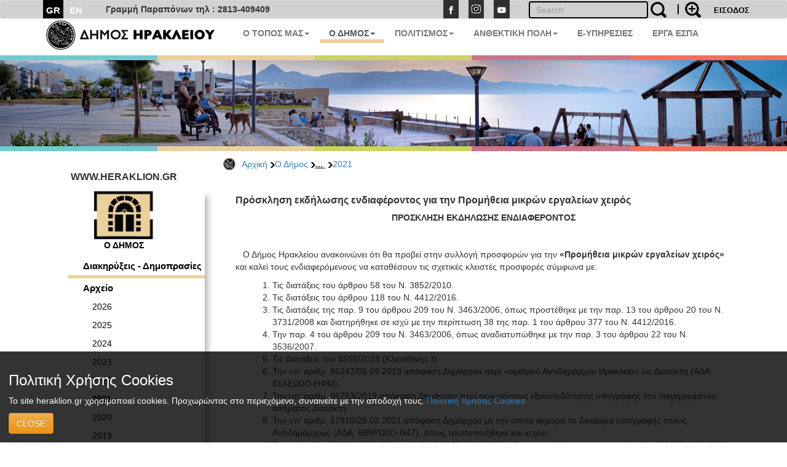

--- FILE ---
content_type: text/html; charset=UTF-8
request_url: https://www.heraklion.gr/municipality/d2021/promitheiamikrwnergaleiwnxeirow.html
body_size: 12156
content:
<!DOCTYPE html>
<html lang="el">
  <head>
    <meta charset="utf-8">
    <meta http-equiv="X-UA-Compatible" content="IE=edge">
    <meta name="viewport" content="width=device-width, initial-scale=1">
    <title>Πρόσκληση εκδήλωσης ενδιαφέροντος για την Προμήθεια μικρών εργαλείων χειρός | 2021 | Ο Δήμος | Δήμος Ηρακλείου</title>
    <meta name="keywords" content="Πρόσκληση εκδήλωσης ενδιαφέροντος για την Προμήθεια μικρών εργαλείων χειρός , 2021 , Ο Δήμος , ,,δήμος Ηρακλείου, Ηράκλειο, Δήμος Ηρακλείου, Ηράκλειο, Κρήτη, Ηλεκτρονική Διακυβέρνηση, Πολιτισμός, Ανθεκτική Πόλη, Έξυπνη Πόλη" />
    <meta name="description" content="Πρόσκληση εκδήλωσης ενδιαφέροντος για την Προμήθεια μικρών εργαλείων χειρός , 2021 , Ο Δήμος , ,,δήμος Ηρακλείου, Επίσημη διαδικτυακή πύλη Δήμου Ηρακλείου. Νέα, ανακοινώσεις, εκδηλώσεις, ηλεκτρονικές υπηρεσίες, αξιοθέατα, χάρτες, φωτογραφίες " />
    <meta property="og:url" content="https://www.heraklion.gr/municipality/d2021/promitheiamikrwnergaleiwnxeirow.html" />
<meta property="og:type" content="website" />
<meta property="og:title" content="Πρόσκληση εκδήλωσης ενδιαφέροντος για την Προμήθεια μικρών εργαλείων χειρός | 2021 | Ο Δήμος | " />
<meta property="og:description" content="Πρόσκληση εκδήλωσης ενδιαφέροντος για την Προμήθεια μικρών εργαλείων χειρός , 2021 , Ο Δήμος , ,,δήμος Ηρακλείου, Επίσημη διαδικτυακή πύλη Δήμου Ηρακλείου. Νέα, ανακοινώσεις, εκδηλώσεις, ηλεκτρονικές υπηρεσίες, αξιοθέατα, χάρτες, φωτογραφίες " />
<meta property="og:image" content="http://www.heraklion.gr/img/her_fb_el.jpeg" />
<meta property="og:image:secure_url" content="https://www.heraklion.gr/img/her_fb_el.jpeg" /> 
<meta property="og:image:type" content="image/jpeg" /> 
<meta property="og:image:width" content="1200" /> 
<meta property="og:image:height" content="630" />



      
        <link href="/rss/municipality" rel="alternate" type="application/rss+xml" title="rss" />
        <link rel="stylesheet" href="/templates/basic/css/bootstrap.css?v=2023v1" type="text/css" />
<link rel="stylesheet" href="/templates/basic/css/bootstrap-theme.css?v=2023v1" type="text/css" />
<link rel="stylesheet" href="/js/qtip/jquery.qtip.css?v=2023v1?v=2023v1" type="text/css" />
<link rel="stylesheet" href="/css/jquery-ui.min.css?v=2023v1" type="text/css" />
<link rel="stylesheet" href="/templates/basic/css_old/jquery.lightbox-0.5.css?v=2023v1" type="text/css" />
<link rel="stylesheet" href="/templates/basic/css/css.css?v=2023v1" type="text/css" />

	

    <!-- HTML5 shim and Respond.js for IE8 support of HTML5 elements and media queries -->
    <!-- WARNING: Respond.js doesn't work if you view the page via file:// -->
    <!--[if lt IE 9]>
      <script src="https://oss.maxcdn.com/html5shiv/3.7.3/html5shiv.min.js"></script>
      <script src="https://oss.maxcdn.com/respond/1.4.2/respond.min.js"></script>
    <![endif]-->
    </head>
    <body>
<!--        <span class="visible-xs">--XS--</span>
            <span class="visible-sm">--SM--</span>
            <span class="visible-md">--MD--</span>
            <span class="visible-lg">--LG--</span>-->
        <div class="navbar topnav navbar-default">
  <div class="container">
<!--    <div class="navbar-header">
      <button type="button" class="navbar-toggle" data-toggle="collapse" data-target=".navbar-collapse">
        <span class="icon-bar"></span>
        <span class="icon-bar"></span>
        <span class="icon-bar"></span>
      </button>
    </div>-->
    <!--<div class="collapse navbar-collapse">-->
  <div>
      <ul class="nav navbar-nav langsUlTop">
          <li class="langID actives"><a href="/municipality/d2021/promitheiamikrwnergaleiwnxeirow.html" >GR</a></li>
<li class="langID"><a  href="/en/municipality/d2021/promitheiamikrwnergaleiwnxeirow.html" title="english">EN</a></li>

        <!--<li class="langID actives" ><a href="#">GR</a></li>-->
        <!--<li class="langID" ><a href="#">EN</a></li>-->
      </ul>
	<span class="parapona" style="line-height:2em; vertical-align: -webkit-baseline-middle; padding-left:2em; font-weight:600;">Γραμμή Παραπόνων τηλ : 2813-409409</span>
    <ul class="nav navbar-nav navbar-right toolUlTop">
        <li  style="display:none"><a class="signlink" target="_blank" href=""></a></li>
        <!--<li><a class="loginlink" href="/login.html">ΕΙΣΟΔΟΣ</a></li>-->
        <form action="https://www.heraklion.gr/municipality/d2021/promitheiamikrwnergaleiwnxeirow.html" method="post" >
            <input type="hidden" name="username" />
            <button type="submit" value="ΕΙΣΟΔΟΣ" id="login-submit" 
                    style="padding-top: 8px;border: none;background-color: transparent;color: #000!important;font-size: 13px;font-weight: bold;">ΕΙΣΟΔΟΣ</button>
        </form>
        
    </ul> 
    <ul class="nav navbar-nav navbar-right srqXsFrm">
        <li>
            <form name="search-form" action="/search.html" method="get"  role="search" class="navbar-form navbar-left searchClr">
                <div class="input-search-container">
                    <input type="text" title="" name="q" value="" class="text form-control"  placeholder="Search"  id="search-text" />
                    <button value="" type="submit" id="search-submit" class="over-input" style="border: 0; background: transparent"><img src="/img/search2.png" alt="search" title="search" /></button>
                    <label for="search-text">&nbsp;</label>
                    <a href="/adv-search.html" class="advsrch" title="adv search"><img src="/img/search2plus.png" alt="adv search" title="adv search" /></a>
                </div>
            </form>
        </li>
    </ul>  
    <ul class="nav navbar-nav navbar-right topUL smnoshow">
        <li><a target="_blank" href="http://www.facebook.com/heraklion.gr"><img src="/img/fb.png" alt="Facebook" title="Facebook" /></a></li>
        <li><a target="_blank" href="https://www.instagram.com/municipalityofheraklion/"><img src="/img/instagram.png" alt="Instagram" title="Instagram" /></a></li>
        <li><a target="_blank" href="http://www.youtube.com/user/cityofheraklion"><img src="/img/yt.png" alt="Youtube" title="Youtube" /></a></li>
    </ul>
    </div>
  </div>
</div>







          <div class="container">
<nav role="navigation" class="navbar navbar-default noborder nobottom noback noshadow">
        <!-- Brand and toggle get grouped for better mobile display -->
        <div class="navbar-header cityLogoCont">
            <button type="button" data-target="#navbarCollapse" data-toggle="collapse" class="navbar-toggle">
                <span class="sr-only">Toggle navigation</span>
                <span class="icon-bar"></span>
                <span class="icon-bar"></span>
                <span class="icon-bar"></span>
            </button>
            <a href="/" title="home" class="cityLogo" ><img src="/img/dimos.svg" alt="logo image" class = "img-responsive" title="logo image" /></a>  
        </div>
        <!-- Collection of nav links, forms, and other content for toggling -->
        <div id="navbarCollapse" class="collapse navbar-collapse mainSecBar">
            <ul class="nav navbar-nav">
                
                <li class="border_1 dropdown"><a data-toggle="dropdown" class="dropdown-toggle" href="ourplace" title="Ο Τόπος μας">Ο ΤΟΠΟΣ ΜΑΣ<strong class="caret"></strong></a>
                    <ul role="menu" class="dropdown-menu sectionsList customSection1">
                        
                        <li><a href="/ourplace/general-info">Ο ΤΟΠΟΣ ΜΑΣ</a></li>
                        
                        <li><a href="/ourplace/new-alikarnasos">Η ΝΕΑ ΑΛΙΚΑΡΝΑΣΣΟΣ</a></li>
                        
                        <li><a href="/ourplace/gorgolaini">ΤΟ ΓΟΡΓΟΛΑΙΝΗ</a></li>
                        
                        <li><a href="/ourplace/temenos">ΤΟ ΤΕΜΕΝΟΣ</a></li>
                        
                        <li><a href="/ourplace/paliani">Η ΠΑΛΙΑΝΗ</a></li>
                        
                        <li><a href="/ourplace/general-statements">ΑΝΑΚΟΙΝΩΣΕΙΣ</a></li>
                        
                        <li><a href="/ourplace/web-mobile-apps-for-heraklion">ΤΟ ΗΡΑΚΛΕΙΟ ΣΤΟ ΔΙΑΔΙΚΤΥΟ</a></li>
                        
                        <li><a href="/ourplace/maps">ΧΑΡΤΕΣ</a></li>
                        
                        <li><a href="/ourplace/photos-videos">ΦΩΤΟΓΡΑΦΙΕΣ &AMP; ΒΙΝΤΕΟ</a></li>
                        
                    </ul>
                </li>
                
                <li class="border_2 active dropdown"><a data-toggle="dropdown" class="dropdown-toggle" href="municipality" title="Ο Δήμος">Ο ΔΗΜΟΣ<strong class="caret"></strong></a>
                    <ul role="menu" class="dropdown-menu sectionsList customSection2">
                        
                        <li><a href="/municipality/general-info">Ο ΔΗΜΟΣ</a></li>
                        
                        <li><a href="/municipality/history-of-municipality">ΙΣΤΟΡΙΚΟ</a></li>
                        
                        <li><a href="/municipality/mayor">ΔΗΜΑΡΧΟΣ</a></li>
                        
                        <li><a href="/municipality/municipality-press-releases">ΔΕΛΤΙΑ ΤΥΠΟΥ</a></li>
                        
                        <li><a href="/municipality/auction">ΔΙΑΚΗΡΥΞΕΙΣ - ΔΗΜΟΠΡΑΣΙΕΣ</a></li>
                        
                        <li><a href="/municipality/administration">ΔΙΟΙΚΗΣΗ</a></li>
                        
                        <li><a href="/municipality/organization">ΥΠΗΡΕΣΙΕΣ &AMP; ΦΟΡΕΙΣ</a></li>
                        
                        <li><a href="/municipality/parataxeis">ΔΗΜΟΤΙΚΕΣ ΠΑΡΑΤΑΞΕΙΣ</a></li>
                        
                        <li><a href="/municipality/competition">ΠΡΟΣΛΗΨΕΙΣ</a></li>
                        
                        <li><a href="/municipality/deliberation">ΔΗΜΟΣΙΕΣ ΔΙΑΒΟΥΛΕΥΣΕΙΣ</a></li>
                        
                        <li><a href="/municipality/svak">ΣΒΑΚ - ΒΙΩΣΙΜΗ ΑΣΤΙΚΗ ΚΙΝΗΤΙΚΟΤΗΤΑ</a></li>
                        
                        <li><a href="/municipality/svaa">ΣΒΑΑ - ΒΙΩΣΙΜΗ ΑΣΤΙΚΗ ΑΝΑΠΤΥΞΗ</a></li>
                        
                        <li><a href="/municipality/international-attendances">ΔΙΚΤΥΑ ΠΟΛΕΩΝ</a></li>
                        
                        <li><a href="/municipality/ergaespa">ΕΡΓΑ ΕΣΠΑ</a></li>
                        
                        <li><a href="/municipality/municipality-programs">ΕΥΡΩΠΑΙΚΑ ΠΡΟΓΡΑΜΜΑΤΑ</a></li>
                        
                        <li><a href="/municipality/oikonomika-stoixeia">ΟΙΚΟΝΟΜΙΚΑ ΣΤΟΙΧΕΙΑ</a></li>
                        
                        <li><a href="/municipality/nomothesia">ΝΟΜΟΘΕΣΙΑ - ΚΑΝΟΝΙΣΜΟΙ</a></li>
                        
                        <li><a href="/municipality/gdpr">ΠΡΟΣΤΑΣΙΑ ΠΡΟΣΩΠΙΚΩΝ ΔΕΔΟΜΕΝΩΝ</a></li>
                        
                        <li><a href="/municipality/certifications">ΠΙΣΤΟΠΟΙΗΣΕΙΣ - ΠΡΟΤΥΠΑ</a></li>
                        
                        <li><a href="/municipality/epitroph-tourismou">ΕΠΙΤΡΟΠΗ ΤΟΥΡΙΣΜΟΥ &AMP; ΕΠΙΧΕΙΡΗΜΑΤΙΚΟΤΗΤΑΣ</a></li>
                        
                        <li><a href="/municipality/epitroph-isotitas">ΕΠΙΤΡΟΠΗ ΙΣΟΤΗΤΑΣ</a></li>
                        
                        <li><a href="/municipality/epitroph-ygeias">ΕΠΙΤΡΟΠΗ ΥΓΕΙΑΣ</a></li>
                        
                        <li><a href="/municipality/elections">ΕΚΛΟΓΕΣ</a></li>
                        
                        <li><a href="/municipality/recycling">ΚΑΘΑΡΙΟΤΗΤΑ &AMP; ΑΝΑΚΥΚΛΩΣΗ</a></li>
                        
                        <li><a href="/municipality/animals">ΠΡΟΣΤΑΣΙΑ ΑΔΕΣΠΟΤΩΝ</a></li>
                        
                    </ul>
                </li>
                
                <li class="border_3 dropdown"><a data-toggle="dropdown" class="dropdown-toggle" href="culture" title="Πολιτισμός">ΠΟΛΙΤΙΣΜΟΣ<strong class="caret"></strong></a>
                    <ul role="menu" class="dropdown-menu sectionsList customSection3">
                        
                        <li><a href="/culture/cultural-events">ΕΚΔΗΛΩΣΕΙΣ</a></li>
                        
                        <li><a href="/culture/venues">ΧΩΡΟΙ ΕΚΔΗΛΩΣΕΩΝ</a></li>
                        
                        <li><a href="/culture/politistika">ΠΟΛΙΤΙΣΤΙΚΕΣ ΣΕΛΙΔΕΣ</a></li>
                        
                        <li><a href="/culture/library">ΒΙΚΕΛΑΙΑ ΒΙΒΛΙΟΘΗΚΗ</a></li>
                        
                        <li><a href="/culture/artgallery">ΔΗΜΟΤΙΚΗ ΠΙΝΑΚΟΘΗΚΗ</a></li>
                        
                        <li><a href="/culture/heraklion-arts-and-culture">ΨΗΦΙΑΚΟ ΚΑΝΑΛΙ - HERAKLION ARTS &AMP; CULTURE</a></li>
                        
                        <li><a href="/culture/music">ΜΟΥΣΙΚΗ ΠΑΙΔΕΙΑ</a></li>
                        
                        <li><a href="/culture/athletic">ΑΘΛΗΤΙΣΜΟΣ</a></li>
                        
                        <li><a href="/culture/ethelontismos">ΕΘΕΛΟΝΤΙΣΜΟΣ</a></li>
                        
                    </ul>
                </li>
                
                <li class="border_4 dropdown"><a data-toggle="dropdown" class="dropdown-toggle" href="resilient" title="Ανθεκτική Πόλη">ΑΝΘΕΚΤΙΚΗ ΠΟΛΗ<strong class="caret"></strong></a>
                    <ul role="menu" class="dropdown-menu sectionsList customSection4">
                        
                        <li><a href="/resilient/civil-protection">ΠΟΛΙΤΙΚΗ ΠΡΟΣΤΑΣΙΑ</a></li>
                        
                        <li><a href="/resilient/social">ΚΟΙΝΩΝΙΚΗ ΠΟΛΙΤΙΚΗ</a></li>
                        
                        <li><a href="/resilient/learning-city">Η ΠΟΛΗ ΠΟΥ ΜΑΘΑΙΝΕΙ</a></li>
                        
                    </ul>
                </li>
                
              <li class="border_3 dropdown"><a href="https://eservices.heraklion.gr" title="e-Υπηρεσίες">E-ΥΠΗΡΕΣΙΕΣ</strong></a></li><li class="border_6 dropdown"><a href="/municipality/ergaespa" title="ΕΡΓΑ ΕΣΠΑ">ΕΡΓΑ ΕΣΠΑ</strong></a></li>	 
            </ul>
            
        </div>
    </nav>

</div>




        <div class="container fullw">
    <div class="row cline">
        <div class="col-sm-12 col-md-12 col-lg-12">
            <!--<img class="img-responsive" src="/img/colorLine.png" alt="color line"/>-->
        </div>
    </div>
</div>

          <div class="container fullw  hidden-print">
    <div class="no-padding col-lg-12  col-md-12 col-sm-12 col-xs-12" >
                    <img class="img-responsive imageClip " src="/img/in_banners/8.png" alt="inner image">

    </div>
</div>

        <div class="container fullw">
    <div class="row cline">
        <div class="col-sm-12 col-md-12 col-lg-12">
            <!--<img class="img-responsive" src="/img/colorLine.png" alt="color line"/>-->
        </div>
    </div>
</div>

        
       <div class="container ">
           <div class="row ">
             <!--  -->
               <div class="col-xs-12 col-md-offset-3 col-md-9">
                   <ul id="breadcrumb"><a href="https://www.heraklion.gr/" title="Αρχική">Αρχική</a><img class="brdClass" src="/img/blackarrow_s.png" alt="blk ar"/><a href="https://www.heraklion.gr/municipality" title="Ο Δήμος">Ο Δήμος</a><img class="brdClass" src="/img/blackarrow_s.png" alt="blk ar"/><span>... <img class="brdClass" src="/img/blackarrow_s.png" alt="blk ar"/></span><a href="https://www.heraklion.gr/municipality/d2021" title="2021">2021</a></ul>

               </div> 
           </div>
           <div class="row ">
               <div class="col-xs-12 col-md-3 hidden-print" id="wrapper">
                   
                    <a href="#menu-toggle" class="smallmenu btn btn2 btn-lg"  id="menu-toggle">
                        <span class="glyphicon glWhite glyphicon-menu-hamburger"></span> 
                    </a>
                   
                    <div id="sidebar-wrapper">
                        <a href="#menu-toggle-close" class="smallmenu btn btn-lg"  id="menu-toggle-close">
                            <span class="glyphicon glyphicon-remove"></span>
                        </a>   
                        <div id="inSiteUrl">WWW.HERAKLION.GR</div>
				
                        <div id="sec_menu">
                        
			<div id="sec_menu_img"><a href="/municipality" title="municipality"><img src="/img/municipality.png" alt="section img" /><h4>Ο ΔΗΜΟΣ</h4></a></div><ul class="cats municipalityMain ">
<li class="level1 first-cat  first-parent municipalitySec "><a  href="/municipality/auction" title="Διακηρύξεις - Δημοπρασίες">Διακηρύξεις - Δημοπρασίες</a></li>
<li class="level1 first-cat  first-parent "><a  href="/municipality/older-auctions" title="Αρχείο">Αρχείο</a></li>
<li class="level2  same-level "><a  href="/municipality/d2026" title="2026">2026</a></li>
<li class="level2  same-level "><a  href="/municipality/d2025" title="2025">2025</a></li>
<li class="level2  same-level "><a  href="/municipality/d2024" title="2024">2024</a></li>
<li class="level2  same-level "><a  href="/municipality/d2023" title="2023">2023</a></li>
<li class="level2  same-level "><a  href="/municipality/d2022" title="2022">2022</a></li>
<li class="level2   activ no-bottom-border"><a  href="/municipality/d2021" title="2021">2021</a></li>
<li class="level2  same-level "><a  href="/municipality/d2020" title="2020">2020</a></li>
<li class="level2  same-level "><a  href="/municipality/d2019" title="2019">2019</a></li>
<li class="level2  same-level "><a  href="/municipality/d2018" title="2018">2018</a></li>
<li class="level2  same-level "><a  href="/municipality/d2017" title="2017">2017</a></li>
<li class="level2  same-level "><a  href="/municipality/d2016" title="2016">2016</a></li>
<li class="level2  same-level "><a  href="/municipality/d2015" title="2015">2015</a></li>
<li class="level2  same-level "><a  href="/municipality/d2013" title="2013">2013</a></li>
</ul>
<div id="sec_menu_img" class="secMenBot"><a href="/ourplace" title="Ο Τόπος μας"><img src="/img/ourplace.png" alt="section img" /><h4>Ο ΤΟΠΟΣ ΜΑΣ</h4></a></div><div id="sec_menu_img" class="secMenBot"><a href="/culture" title="Πολιτισμός"><img src="/img/culture.png" alt="section img" /><h4>ΠΟΛΙΤΙΣΜΟΣ</h4></a></div><div id="sec_menu_img" class="secMenBot"><a href="/resilient" title="Ανθεκτική Πόλη"><img src="/img/resilient.png" alt="section img" /><h4>ΑΝΘΕΚΤΙΚΗ ΠΟΛΗ</h4></a></div><div class="seperator" style="margin-bottom"></div>
                        </div>
                       
                        <a href="#menu-toggle-close2" class="smallmenu btn btn-lg"  id="menu-toggle-close2">
                            <span class="glyphicon glyphicon-remove"></span>
                        </a>   
                   </div>
                </div>
                
                <div class="col-xs-12 col-md-9"> 
 
                   
                    <div class="boxx item">
<h3>Πρόσκληση εκδήλωσης ενδιαφέροντος για την Προμήθεια μικρών εργαλείων χειρός</h3>
<div class="in">
<div class="descr"><p align="center"><strong>ΠΡΟΣΚΛΗΣΗ
ΕΚΔΗΛΩΣΗΣ ΕΝΔΙΑΦΕΡΟΝΤΟΣ</strong></p>
<p><strong> </strong></p>
<p>   Ο
Δήμος Ηρακλείου ανακοινώνει ότι θα προβεί στην συλλογή προσφορών για την <strong>«Προμήθεια μικρών εργαλείων χειρός» </strong>και καλεί
τους ενδιαφερόμενους<strong> </strong>να καταθέσουν τις σχετικές κλειστές προσφορές
σύμφωνα με:<strong></strong></p>
<ol>
<li>Τις διατάξεις του άρθρου 58 του Ν. 3852/2010.</li>
<li>Τις διατάξεις του άρθρου 118 του Ν. 4412/2016.</li>
<li>Τις διατάξεις της παρ. 9 του άρθρου 209 του Ν.
3463/2006, όπως προστέθηκε με την παρ. 13 του άρθρου 20 του Ν. 3731/2008 και
διατηρήθηκε σε ισχύ με την περίπτωση 38 της παρ. 1 του άρθρου 377 του Ν.
4412/2016.</li>
<li>Την παρ. 4 του άρθρου 209 του Ν. 3463/2006, όπως
αναδιατυπώθηκε με την παρ. 3 του άρθρου 22 του Ν. 3536/2007.</li>
<li>Τις διατάξεις του 4555/2018 (Κλεισθένης I).</li>
<li>Την υπ’ αριθμ. 86247/05.09.2019 απόφαση
Δημάρχου περί «ορισμού Αντιδημάρχου Ηρακλείου ως Διατάκτη (ΑΔΑ 61ΑΕΩ0Ο-ΗΦΜ).</li>
<li>Την υπ’ αριθμ. 86763/2019 απόφαση Δημάρχου
περί εκχωρήσεως εξουσιοδότησης υπογραφής του τεκμηριωμένου αιτήματος Διατάκτη.</li>
<li>Την υπ’ αριθμ. 17810/26.02.2021 απόφαση
Δημάρχου με την οποία εκχωρεί το δικαίωμα υπογραφής στους Αντιδημάρχους (ΑΔΑ:
6Β9ΡΩ0Ο-Ν47), όπως τροποποιήθηκε και ισχύει.</li>
<li>Το υπ΄ αριθμ. 108584/9-11-2021
(ΑΔΑΜ: 21REQ009500330) Πρωτογενές αίτημα και το υπ’
αριθμ. 108890/9-11-2021 τεκμηριωμένο αίτημα για την εν λόγω προμήθεια.</li>
<li>Τη διάθεση πίστωσης και την έκδοση της
σχετικής Απόφασης Ανάληψης Υποχρέωσης (A-1795) με ΑΔΑ: ΩΥΗ6Ω0Ο-ΒΨΨ και ΑΔΑΜ: 21REQ009551807, συνολικού ποσού 3.193,00 ευρώ σε
βάρος του Κ.Α. 20-7135.014  εξόδων με
τίτλο «Προμήθεια μικρών εργαλείων χειρός».</li>
<li>Την υπ’
αριθμ. 113054/18-11-2021 (ΑΔΑ: 6ΟΩΒΩ0Ο-5ΦΠ) απόφαση Αντιδημάρχου με την οποία
α) εγκρίθηκε η διενέργεια της εν λόγω προμήθειας και β) οι τεχνικές
προδιαγραφές αυτής.</li>
<li>Τον εκτελούμενο εγκεκριμένο Τακτικό
Προϋπολογισμό του Δήμου Ηρακλείου έτους 2021. Η πίστωση θα βαρύνει τον 20-7135.014  εξόδων. </li>
<li>Τις Τεχνικές Προδιαγραφές, τη
Συγγραφή Υποχρεώσεων, τον Ενδεικτικό Προϋπολογισμό και το Τιμολόγιο Προσφοράς
που επισυνάπτεται.</li>
</ol>
<p> </p>
<p>Το συνολικό ποσό για την παραπάνω δαπάνη ανέρχεται έως το ποσό των
<strong>3.193,00 € </strong>και αναλύεται ως εξής:</p>
<p> </p>
<table border="0" cellspacing="0" cellpadding="0">
<tbody>
<tr>
<td width="65" valign="top">
<p align="center"><strong>Α/Α</strong></p>
</td>
<td width="208" valign="top">
<p align="center"><strong>ΕΙΔΟΣ    ΠΡΟΜΗΘΕΙΑΣ</strong></p>
</td>
<td width="66" valign="top">
<p align="center"><strong>Μ.Μ.</strong></p>
</td>
<td width="76" valign="top">
<p align="center"><strong>ΠΟΣΟΤΗΤΑ</strong></p>
</td>
<td width="95" valign="top">
<p align="center">ΤΙΜΗ </p>
<p align="center">ΜΟΝΑΔΑΣ</p>
</td>
<td colspan="3" width="101" valign="top">
<p align="center">ΣΥΝΟΛΟ</p>
<p> </p>
</td>
</tr>
<tr>
<td width="65" valign="top">
<p align="center">1</p>
</td>
<td width="208" valign="top">
<p>ΠΕΡΙΣΤΡΟΦΙΚΟ ΠΙΣΤΟΛΕΤΟ </p>
</td>
<td width="66" valign="top">
<p align="center">TEM.</p>
</td>
<td width="76" valign="top">
<p align="center">1</p>
</td>
<td width="95" valign="top">
<p align="center">980,00</p>
</td>
<td colspan="3" width="101" valign="top">
<p align="center">980,00</p>
</td>
</tr>
<tr>
<td width="65" valign="top">
<p align="center">2</p>
</td>
<td width="208" valign="top">
<p>ΤΡΥΠΑΝΙ
  ΞΕΤΡΥΠΙΜΑΤΟΣ </p>
</td>
<td width="66" valign="top">
<p align="center">TEM.</p>
</td>
<td width="76" valign="top">
<p align="center">1</p>
</td>
<td width="95" valign="top">
<p align="center">250,00</p>
</td>
<td colspan="3" width="101" valign="top">
<p align="center">250,00</p>
</td>
</tr>
<tr>
<td width="65" valign="top">
<p align="center">3</p>
</td>
<td width="208" valign="top">
<p>ΠΕΡΤΣΙΝΑΔΩΡΟΣ
  ΑΕΡΟΣ </p>
</td>
<td width="66" valign="top">
<p align="center">TEM.</p>
</td>
<td width="76" valign="top">
<p align="center">1</p>
</td>
<td width="95" valign="top">
<p align="center">190,00</p>
</td>
<td colspan="3" width="101" valign="top">
<p align="center">190,00</p>
</td>
</tr>
<tr>
<td width="65" valign="top">
<p align="center">4</p>
</td>
<td width="208" valign="top">
<p>ΣΕΤ
  ΓΕΡΜΑΝΟΠΟΛΥΓΩΝΑ ΤΥΠΟΥ  ΚΑΣΤΑΝΙΑ Νο 6-22mm</p>
</td>
<td width="66" valign="top">
<p align="center">ΣΕΤ.</p>
</td>
<td width="76" valign="top">
<p align="center">1</p>
</td>
<td width="95" valign="top">
<p align="center">180,00</p>
</td>
<td colspan="3" width="101" valign="top">
<p align="center">180,00</p>
</td>
</tr>
<tr>
<td width="65" valign="top">
<p align="center">5</p>
</td>
<td width="208" valign="top">
<p>ΜΠΑΛΑΝΤΕΖΑ
  ΚΑΡΟΥΛΙ 50Μ 3Χ2,5</p>
</td>
<td width="66" valign="top">
<p align="center">ΤΕΜ.</p>
</td>
<td width="76" valign="top">
<p align="center">1</p>
</td>
<td width="95" valign="top">
<p align="center">85,00</p>
</td>
<td colspan="3" width="101" valign="top">
<p align="center">85,00</p>
</td>
</tr>
<tr>
<td width="65" valign="top">
<p align="center">6</p>
</td>
<td width="208" valign="top">
<p>ΓΚΑΖΟΤΑΝΑΛΙΑ
  ΑΥΤΟΜΑΤΗ 330mm </p>
</td>
<td width="66" valign="top">
<p align="center">TEM.</p>
</td>
<td width="76" valign="top">
<p align="center">1</p>
</td>
<td width="95" valign="top">
<p align="center">40,00</p>
</td>
<td colspan="3" width="101" valign="top">
<p align="center">40,00</p>
</td>
</tr>
<tr>
<td width="65" valign="top">
<p align="center">7</p>
</td>
<td width="208" valign="top">
<p>ΗΛΕΚΤΡΟΣΥΓΚΟΛΛΗΣΗ
  INVERTER 160Α </p>
</td>
<td width="66" valign="top">
<p align="center">TEM.</p>
</td>
<td width="76" valign="top">
<p align="center">1</p>
</td>
<td width="95" valign="top">
<p align="center">180,00</p>
</td>
<td colspan="3" width="101" valign="top">
<p align="center">180,00</p>
</td>
</tr>
<tr>
<td width="65" valign="top">
<p align="center">8</p>
</td>
<td width="208" valign="top">
<p> ΠΙΣΤΟΛΕΤΟ ΜΠΑΤΑΡΙΑΣ ΜΕ</p>
<p>2
  ΜΠΑΤΑΡΙΕΣ 4Α  ΚΑΙ ΦΟΡΤΙΣΤΗ</p>
</td>
<td width="66" valign="top">
<p align="center">TEM.</p>
</td>
<td width="76" valign="top">
<p align="center">1</p>
</td>
<td width="95" valign="top">
<p align="center">420,00</p>
</td>
<td colspan="3" width="101" valign="top">
<p align="center">420,00</p>
</td>
</tr>
<tr>
<td width="65" valign="top">
<p align="center">9</p>
</td>
<td width="208" valign="top">
<p>ΦΥΣΗΤΗΡΑΣ ΒΕΝΖΙΝΟΚΙΝΗΤΟΣ</p>
</td>
<td width="66" valign="top">
<p align="center">TEM.</p>
</td>
<td width="76" valign="top">
<p align="center">1</p>
</td>
<td width="95" valign="top">
<p align="center">250,00</p>
</td>
<td colspan="3" width="101" valign="top">
<p align="center">250,00</p>
</td>
</tr>
<tr>
<td colspan="2" width="273">
<p> </p>
</td>
<td colspan="4" width="238" valign="top">
<p>ΣΥΝΟΛΟ ΔΑΠΑΝΗΣ:</p>
</td>
<td width="97" valign="top">
<p align="right">2.575,00 €</p>
</td>
<td width="3">
<p> </p>
</td>
</tr>
<tr>
<td colspan="2" width="273">
<p> </p>
</td>
<td colspan="4" width="238" valign="top">
<p>Φ.Π.Α. 24%:</p>
</td>
<td width="97" valign="top">
<p align="right">618,00 €</p>
</td>
<td width="3">
<p> </p>
</td>
</tr>
<tr>
<td colspan="2" width="273">
<p> </p>
</td>
<td colspan="4" width="238" valign="top">
<p><strong>ΓΕΝΙΚΟ ΣΥΝΟΛΟ:</strong></p>
</td>
<td width="97" valign="top">
<p align="right"><strong>3.193,00</strong><strong> </strong><strong>€</strong></p>
</td>
<td width="3">
<p> </p>
</td>
</tr>
<tr height="0">
<td width="65"><br /></td>
<td width="208"><br /></td>
<td width="66"><br /></td>
<td width="83"><br /></td>
<td width="95"><br /></td>
<td width="1"><br /></td>
<td width="97"><br /></td>
<td width="3"><br /></td>
</tr>
</tbody>
</table>
<p> </p>
<p>Προσφορές γίνονται δεκτές μέχρι και την
<strong>30/11/2021, </strong>ημέρα Τρίτη<strong>, </strong>στο Πρωτόκολλο του Δήμου Ηρακλείου, στη
διεύθυνση Αγίου Τίτου 1, Τ.Κ. 71202 και πληροφορίες δίνονται από το Τμήμα Προμήθειών-
Δημοπρασιών του Δήμου στα τηλέφωνα 2813 409185, -244 όλες τις εργάσιμες ημέρες
και ώρες.</p>
<p> </p>
<p>Για την αξιολόγηση των προσφορών
λαμβάνονται υπόψη τα δικαιολογητικά που θα κατατεθούν όπως
αναφέρονται παρακάτω, με <strong>κριτήριο ανάθεσης τη συμφερότερη από οικονομική
άποψη προσφορά, βάσει τιμής</strong> ανά είδος, όπως αναφέρεται στον Ενδεικτικό
Προϋπολογισμό.</p>
<p> </p>
<p>Οι
ενδιαφερόμενοι θα πρέπει να καταθέσουν εντός του φακέλου της προσφοράς τους: </p>
<ol>
<li><strong>1.             
</strong><strong>Υπεύθυνη
Δήλωση του Ν. 1599/1986 υπογεγραμμένη από το νόμιμο εκπρόσωπο της επιχείρησης
όπου να δηλώνεται ότι: </strong></li>
</ol>

<ul>
<li><em>Δεν έχουν
συμμετάσχει σε <strong>εγκληματική οργάνωση</strong>,
σε <strong>δωροδοκία</strong>, σε <strong>απάτη</strong>, σε <strong>τρομοκρατικά εγκλήματα </strong>ή <strong>εγκλήματα
συνδεόμενα με τρομοκρατικές δραστηριότητες</strong>, σε <strong>νομιμοποίηση εσόδων </strong>από παράνομες δραστηριότητες ή <strong>χρηματοδότηση της τρομοκρατίας </strong>όπως
αυτά ορίζονται στις αποφάσεις-πλαίσια 2008/841/ΔΕΥ, (ΕΕ L 300 της 11.11.2008
σ.42), (ΕΕ C 195 της 25.6.1997, σ. 1) ,2003/568/ΔΕΥ, (ΕΕ L 192 της 31.7.2003,
σ. 54), 2803/2000 (Α' 48), (ΕΕ C 316 της 27.11.1995, σ. 48),2002/475/ΔΕΥ (ΕΕ L
309 της 25.11.2005, σ. 15), 2011/36/ΕΕ, Συμβουλίου (ΕΕ L 101 της 15.4.2011, σ.
1), 2011, σ. 1), η οποία ενσωματώθηκε στην εθνική νομοθεσία με το ν. 4198/2013
αντίστοιχα. </em> </li>
<li><em>Δεν έχουν <strong>καταδικασθεί
για αδίκημα </strong>σχετικό με την άσκηση της επαγγελματικής τους δραστηριότητας. </em> </li>
<li><em>Έχουν λάβει γνώση
των όρων των τεχνικών προδιαγραφών, της συγγραφής υποχρεώσεων και του
ενδεικτικού προϋπολογισμό της προμήθειας και <strong>συμφωνούν </strong>με αυτούς.</em> </li>
<li>Ο χρόνος παράδοσης θα είναι σύμφωνα με τη
μελέτη.</li>
<li><em>Επίσης θα δηλώνονται οι </em>οργανισμοί κοινωνικής ασφάλισης (αφορά
Οργανισμούς κύριας και επικουρικής ασφάλισης) στους οποίους οφείλουν να
καταβάλουν εισφορές. </li>
</ul>
<ol>
<li><strong>2.      
</strong><strong> </strong><strong>Έντυπο
Οικονομικής Προσφοράς</strong>,
συμπληρωμένο και υπογεγραμμένο από το νόμιμο εκπρόσωπο της επιχείρησης, στο οποίο
θα αναφέρονται αναλυτικά τα στοιχεία για κάθε προσφερόμενο είδος.</li>
<li><strong>3.      
</strong><strong>Πιστοποιητικό
Επιμελητήριου</strong> στο οποίο να
αναγράφονται οι Κωδικοί Άσκησης Δραστηριότητας από
τους οποίους θα προκύπτει η συνάφεια με το αντικείμενο της σύμβασης και θα έχει
εκδοθεί έως
(30) εργάσιμες ημέρες  πριν  από την υποβολή τους ,
εκτός εάν, σύμφωνα με τις ειδικότερες διατάξεις αυτών, φέρουν συγκεκριμένο
χρόνο ισχύος. </li>
</ol>
<h1>4.    Ασφαλιστική
ενημερότητα σε ισχύ. </h1>
<p> </p>
<p>Για τους
εγκατεστημένους στην Ελλάδα οικονομικούς φορείς η <strong>φορολογική ενημερότητα</strong>
θα αναζητηθεί <strong>αυτεπάγγελτα </strong>από την Υπηρεσία μας,  σύμφωνα με τα οριζόμενα στο αρθ. 19 του
ν.4704/20. </p>
<p> </p>
<p> </p>
<p>Για την απόδειξη της νόμιμης σύστασης και
εκπροσώπησης, στις περιπτώσεις που ο οικονομικός φορέας είναι νομικό πρόσωπο,
προσκομίζει τα κατά περίπτωση νομιμοποιητικά έγγραφα σύστασης και νόμιμης
εκπροσώπησης (όπως καταστατικά, πιστοποιητικά μεταβολών, αντίστοιχα ΦΕΚ,
συγκρότηση Δ.Σ. σε σώμα, σε περίπτωση Α.Ε., κλπ., ανάλογα με τη νομική μορφή
του διαγωνιζομένου). Από τα ανωτέρω έγγραφα πρέπει να προκύπτουν η νόμιμη
σύστασή του, όλες οι σχετικές τροποποιήσεις των καταστατικών, το/τα πρόσωπο/α
που δεσμεύει/ουν νόμιμα την εταιρία κατά την ημερομηνία διενέργειας του
διαγωνισμού (νόμιμος εκπρόσωπος, δικαίωμα υπογραφής κλπ.), τυχόν τρίτοι, στους
οποίους έχει χορηγηθεί εξουσία εκπροσώπησης, καθώς και η θητεία του/των ή/και
των μελών του οργάνου διοίκησης/ νόμιμου εκπροσώπου.</p>
<p> </p>
<ul>
<li>Προσφορά που είναι αόριστη και ανεπίδεκτη
εκτίμησης απορρίπτεται.</li>
<li>Προσφορά που παρουσιάζει ουσιώδεις αποκλίσεις
από τους όρους και τις τεχνικές προδιαγραφές απορρίπτεται.</li>
<li>Προσφορά που θέτει όρο αναπροσαρμογής των
τιμών κρίνεται ως απαράδεκτη.</li>
</ul>
<p> </p>
<p>Η κατακύρωση της υπηρεσίας θα γίνει με
απόφαση Δημάρχου. </p>
<p> </p>
<p align="center"><strong>Η
Αντιδήμαρχος</strong></p>
<p align="center"><strong> </strong></p>
<p align="center"><strong> </strong></p>
<p>                                                                          <strong>Μαρία
Γ. Καναβάκη</strong></p></div>
<div class="files">
<h4>Αρχεία</h4><ul>
<li><a class="doc" href="https://www.heraklion.gr/files/items/7/76852/3_syggrafi_ypohreoseon_2021.doc?rnd=1637317947" title="Συγγραφή υποχρεώσεων (75.5 KB)">Συγγραφή υποχρεώσεων  - 75.5 KB</a></li>
<li><a class="doc" href="https://www.heraklion.gr/files/items/7/76852/5_endeikt.proyp._2021.doc?rnd=1637317947" title="Ενδεικτικός προϋπολογισμός (66.5 KB)">Ενδεικτικός προϋπολογισμός  - 66.5 KB</a></li>
<li><a class="doc" href="https://www.heraklion.gr/files/items/7/76852/4_tehnikes_prod._2021.doc?rnd=1637317946" title="Τεχνικές προδιαγραφές (62 KB)">Τεχνικές προδιαγραφές  - 62 KB</a></li>
<li><a class="doc" href="https://www.heraklion.gr/files/items/7/76852/2_texnikh_perigrafi_2021.doc?rnd=1637317946" title="Τεχνική Περιγραφή (45.5 KB)">Τεχνική Περιγραφή  - 45.5 KB</a></li>
<li><a class="doc" href="https://www.heraklion.gr/files/items/7/76852/6_timologio_prosforas_2021.doc?rnd=1637317946" title="ΤΙΜΟΛΟΓΙΟ ΠΡΟΣΦΟΡΑΣ ΣΕ ΕΠΕΞΕΡΓΑΣΙΜΗ ΜΟΡΦΗ (58.5 KB)">ΤΙΜΟΛΟΓΙΟ ΠΡΟΣΦΟΡΑΣ ΣΕ ΕΠΕΞΕΡΓΑΣΙΜΗ ΜΟΡΦΗ  - 58.5 KB</a></li>
<li><a class="pdf" href="https://www.heraklion.gr/files/items/7/76852/prosklisi_ekdilosis_endiaferontos_adam.pdf?rnd=1637317946" title="Πρόσκληση εκδήλωσης ενδιαφέροντος (1.91 MB)">Πρόσκληση εκδήλωσης ενδιαφέροντος  - 1.91 MB</a></li>
</ul>
</div>
<div class="clr" style="height: 10px;"></div>
</div>
<!-- END .descr -->
</div>
<!-- END .box -->

                			
                </div>           
           </div>
        </div>
        <div class="container fullw">
    <div class="row cline">
        <div class="col-sm-12 col-md-12 col-lg-12">
            <!--<img class="img-responsive" src="/img/colorLine.png" alt="color line"/>-->
        </div>
    </div>
</div>

        <div id="arar"><a href="#" id="scrollup">Scroll</a></div>
<div class="container fullw footfull  hidden-print">
    <div class="row foot setWidth">
        <div class="col-sm-12 col-md-12 col-lg-12 ">
            <div class="row">
                <div class="col-sm-12 col-md-12 col-lg-12 foot_1st_line">
                    <a href="" title="home" class="cityLogo botLogo" ><img src="/img/dimos.svg" alt="logo image" class = "img-responsive" title="logo image" /></a>  
                     <ul class="foot_soc hidden-print">
                        <li><a target="_blank" href="http://www.facebook.com/heraklion.gr"><img src="/img/fb.png"  class = "img-responsive" alt="Facebook" title="Facebook" /></a></li>
                        <li><a target="_blank" href="https://www.instagram.com/municipalityofheraklion/"><img src="/img/instagram.png"  class = "img-responsive" alt="instagram" title="instagram" /></a></li>
                        <li><a target="_blank" href="http://www.youtube.com/user/cityofheraklion"><img src="/img/yt.png"  class = "img-responsive" alt="Youtube" title="Youtube" /></a></li>
                    </ul>
                </div>
            </div>
             <div class="row">
                 <div class="col-xs-4 col-sm-3 col-md-4 col-lg-4 adrFoot">
                     <ul>
<p> </p>
<li>Αγίου Τίτου 1,</li>
<li>Τ.Κ. 71202, Ηράκλειο</li>
<li>Τηλ.: 2813-409000</li> <li>
<li>email:<a href="mailto:info@heraklion.gr">info@heraklion.gr</a></li>
</ul>
                 </div>
                 <div class="col-xs-8 col-sm-5 col-md-4 col-lg-4 sitemapFoot">
                      <h4>Χάρτης Ιστοχώρου</h4>
                    <ul class="footleft">
                        <li><a href="/press/municipality-press-releases" title="Δελτία Τύπου">Δελτία Τύπου</a></li>
                        <li><a href="/press/general-statements" title="Ανακοινώσεις">Ανακοινώσεις</a></li>
                        <li><a href="/press/auction" title="Διαγωνισμοί">Διαγωνισμοί</a></li>
                        <li><a href="/press/competition" title="Προσλήψεις">Προσλήψεις</a></li>
                        <li><a href="/press/deliberation" title="Διαβουλεύσεις">Διαβουλεύσεις</a></li>
                        <li><a href="/agenda" title="Εκδηλώσεις">Εκδηλώσεις</a></li>
                        <li><a href="/municipality" title="Ο Δήμος">Ο Δήμος</a></li>
                        <li><a href="/municipality/services/municipalservices.html" title="Υπηρεσίες">Υπηρεσίες</a></li>
                    </ul>
                    <ul class="footright">
                        <li><a href="/citizen/kep" title="Κ.Ε.Π.">Κ.Ε.Π.</a></li>
                        <li><a href="/citizen/contacts" title="Τηλέφωνα">Τηλέφωνα</a></li>
                        <li><a href="https://eservices.heraklion.gr/" title="e-Υπηρεσίες">e-Υπηρεσίες</a></li>
                        <li><a href="https://eservices.heraklion.gr/" title="e-Αιτήματα">e-Αιτήματα</a></li>
                        <li><a href="/ourplace/heraklion-town/heraklion.html" title="Η Πόλη">Η Πόλη</a></li>
                        <li><a href="/ourplace/history/history.html" title="Ιστορία">Ιστορία</a></li>
                        <li><a target="_blank" href="/ourplace/knossos/knossos.html" title="Κνωσός">Κνωσός</a></li>
                        <li><a href="/ourplace/museums/museums.html" title="Μουσεία">Μουσεία</a></li>
                    </ul>
                 </div>
                 <div class="col-xs-6 col-sm-2 col-md-2 col-lg-2 hidden-print">
                    <div class="clearfix content-heading andr-apple">
                        <a href="/e-services/web-mobile-apps/web-mobile-apps.html" title="mobile apps">
                            <img class="" src="/img/gplay.png" alt="phone"/>
                        </a>
                        <a href="https://play.google.com/store/apps/details?id=gr.noveltech.mitos.heraklion" target="_blank" title="mobile apps">
                            <img class="" src="/img/g_code.png" alt="phone"/>
                        </a>
                    </div>
                 </div>
                 <div class="col-xs-6 col-sm-2 col-md-2 col-lg-2 hidden-print">
                    <div class="clearfix content-heading andr-apple">
                        <a href="/e-services/web-mobile-apps/web-mobile-apps.html" title="mobile apps">
                            <img class="" src="/img/g_apple.png" alt="phone"/>
                        </a>
                        <a href="https://itunes.apple.com/us/app/demotes-erakleiou/id1142945582?l=el&ls=1&mt=8"  target="_blank" title="mobile apps">
                            <img class="" src="/img/g_apple_code.png" alt="phone"/></a>
                    </div>
                 </div>
             </div>
            <div class="row">
                <div class="col-xs-6 hidden-xs col-sm-2 col-md-2 col-lg-2 wag hidden-print ">
                        <img class="img-responsive" src="/img/wcag2AA-blue.png" alt="wcag2AA blue"/><!-- <span class="btn btn-primary btn-xs removecookie">Remove cookie</span>-->
                </div>
                <div class="col-xs-5 col-sm-8 col-md-5 col-lg-5 mobile_news hidden-print">
                    <ul class="nav navbar-nav navbar-right botLinks">
                        <li><a href="/contact.html">Επικοινωνία</a></li>
                        <li><a href="/static/terms-of-use.html">Όροι Χρήσης</a></li>
                        <li><a href="/static/dilosi-prosvasimotitas.html">Δήλωση Προσβασιμότητας</a></li>
                        <li><a href="/sitemap.html">Πλοήγηση</a></li>
                        <li><a href="/static/FAQs.html" title="Συχνές Ερωτήσεις (F.A.Qs)">FAQs</a></li>
                        <li><a href="/rss/municipality">RSS</a></li>
                    </ul>
                </div>
                <div class="col-xs-5 col-sm-7 col-md-5 col-lg-5 hidden-print">
                    <ul class="nav navbar-nav navbar-right copyright">
                        <li><a href="/">Copyright &copy; 2026</a></li>
                        <li><a href="/about-us.html">Υλοποίηση</a></li>
			<li class="visible-xs mlxs"><img class="img-responsive" src="/img/wcag2AA-blue.png" alt="wcag2AA blue"/></li>

                    </ul>
                </div>
            </div>
        </div>
    </div>
</div> 
<div class="cookiewarning bg-warning">
		<h3>Πολιτική Χρήσης Cookies</h3>
		<p>Το site heraklion.gr χρησιμοποιεί cookies. Προχωρώντας στο περιεχόμενο, συναινείτε με την αποδοχή τους.  <a href="/static/cookies.html">Πολιτική Χρήσης Cookies</a></p>
		<span class="btn btn-warning btn-xl">CLOSE</span>
</div>
<script>(function(d){var s = d.createElement("script");s.setAttribute("data-account", "u9CgYIYKUM");s.setAttribute("src", "https://cdn.userway.org/widget.js");(d.body || d.head).appendChild(s);})(document)</script><noscript>Please ensure Javascript is enabled for purposes of <a href="https://userway.org">website accessibility</a></noscript>
        

        
        <script type="text/javascript" async src="https://platform.twitter.com/widgets.js"></script>
<!--<script src="https://apis.google.com/js/platform.js" async defer></script>
 <script>
      window.___gcfg = {
        lang: 'el'
        
      };
    </script>
  -->

 <div id="fb-root"></div>
<script>(function(d, s, id) {
  var js, fjs = d.getElementsByTagName(s)[0];
  if (d.getElementById(id)) return;
  js = d.createElement(s); js.id = id;
  js.src = "//connect.facebook.net/en_US/sdk.js#xfbml=1&version=v2.10";
  fjs.parentNode.insertBefore(js, fjs);
}(document, 'script', 'facebook-jssdk'));</script>
    

        <div id="autocomplete_choices" class="autocomplete"></div>

        <form name="h" action="">
	<input type="hidden" name="frontpage" id="frontpage" value="" />
        <input type="hidden" name="lang_id" id="lang_id" value="1" />
        </form>
        <script type="text/javascript">
			var gaJsHost = (("https:" == document.location.protocol) ? "https://ssl." : "http://www.");
			document.write(unescape("%3Cscript src='" + gaJsHost + "google-analytics.com/ga.js' type='text/javascript'%3E%3C/script%3E"));
		</script>
		<script type="text/javascript">
			var pageTracker = _gat._getTracker("UA-1063664-3");
			pageTracker._setDomainName("www.heraklion.gr");
			pageTracker._initData();
			pageTracker._trackPageview();
		</script>
        <script src="/templates/basic/js/jquery.min.js?v=2023v1" type="text/javascript"></script>
<script src="/js/jquery.carouFredSel-6.2.1-packed.js?v=2023v1" type="text/javascript"></script>
<script src="/js/bootstrap.min.js?v=2023v1" type="text/javascript"></script>
<script src="/js/qtip/jquery.qtip.min.js?v=2023v1" type="text/javascript"></script>
<script src="/js/popper.min.js?v=2023v1" type="text/javascript"></script>
<script src="/js/jquery-ui.min.js?v=2023v1" type="text/javascript"></script>
<script src="/js/jquery.lightbox.js?v=2023v1" type="text/javascript"></script>
<script src="/js/cookie.js?v=2023v1" type="text/javascript"></script>
<script src="/js/js.js?v=2023v1" type="text/javascript"></script>

	
    </body>
</html>
